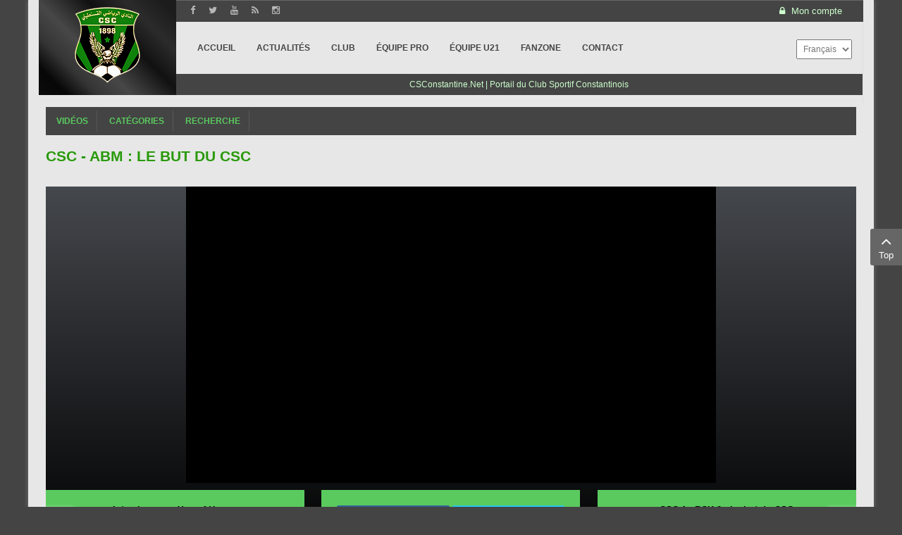

--- FILE ---
content_type: text/html; charset=UTF-8
request_url: https://www.csconstantine.net/categories-videos-csc/110-saison-2010-2011/223-csc-abm-le-but-du-csc.html
body_size: 8615
content:
    


<!DOCTYPE html>
<html  lang="fr-fr">
<head>
	<base href="https://www.csconstantine.net/categories-videos-csc/110-saison-2010-2011/223-csc-abm-le-but-du-csc.html" />
	<meta http-equiv="content-type" content="text/html; charset=utf-8" />
	<meta name="keywords" content="Vidéos CSC, Web TV CSC, Youtube CSC, فيديوهات شباب قسنطينة، قناة شباب قسنطينة، فيديوهات النادي الرياضي القسنطيني" />
	<meta name="description" content="Match CS Constantine-AB Merouana, saison 2010/2011." />
	<meta name="generator" content="CSConstantine.Net" />
	<title>CSC - ABM : Le but du CSC</title>
	<link href="/favicon.ico" rel="shortcut icon" type="image/vnd.microsoft.icon" />
	<link href="/media/com_hwdmediashare/assets/css/hwd.css" rel="stylesheet" type="text/css" />
	<link href="/media/com_hwdmediashare/assets/css/joomla.css" rel="stylesheet" type="text/css" />
	<link href="https://www.csconstantine.net/media/com_hwdmediashare/assets/css/magnific-popup.css" rel="stylesheet" type="text/css" />
	<link href="/media/com_hwdmediashare/assets/css/lite.css" rel="stylesheet" type="text/css" />
	<link href="https://www.csconstantine.net/media/plg_content_osembed/css/osembed.css?2bf58b177d031070aecd224411c367fc" rel="stylesheet" type="text/css" />
	<link href="/modules/mod_bw_social_share/css/mod_bw_social_share.css" rel="stylesheet" type="text/css" />
	<link href="/modules/mod_bw_social_share/css/rrssb.css" rel="stylesheet" type="text/css" />
	<link href="/templates/doyen1898/asset/bootstrap/css/bootstrap.min.css" rel="stylesheet" type="text/css" />
	<link href="/templates/doyen1898/css/template-teal.css" rel="stylesheet" type="text/css" />
	<link href="/templates/doyen1898/asset/fonts/awesome/css/font-awesome.min.css" rel="stylesheet" type="text/css" />
	<link href="/templates/doyen1898/css/responsive.css" rel="stylesheet" type="text/css" />
	<link href="/media/mod_falang/css/template.css" rel="stylesheet" type="text/css" />
	<style type="text/css">
.vdoresp {margin:6px;overflow:hidden;padding-bottom:56.25%;position:relative;height:0;}
.vdoresp iframe {left:0;top:0;height:100%;width:100%;position:absolute;}.container{width:1200px}
	</style>
	<script type="application/json" class="joomla-script-options new">{"csrf.token":"a0088cf0890d78377b28c23cce79e09e","system.paths":{"root":"","base":""}}</script>
	<script src="/media/jui/js/jquery.min.js" type="text/javascript"></script>
	<script src="/media/jui/js/jquery-noconflict.js" type="text/javascript"></script>
	<script src="/media/jui/js/jquery-migrate.min.js" type="text/javascript"></script>
	<script src="/media/com_hwdmediashare/assets/javascript/hwd.min.js" type="text/javascript"></script>
	<script src="https://www.csconstantine.net/media/com_hwdmediashare/assets/javascript/jquery.magnific-popup.js" type="text/javascript"></script>
	<script src="https://www.csconstantine.net/media/plg_content_osembed/js/osembed.js?2bf58b177d031070aecd224411c367fc" type="text/javascript"></script>
	<script src="/modules/mod_bw_social_share/js/rrssb.js" type="text/javascript"></script>
	<script src="/modules/mod_bw_social_share/js/mod_bw_social_share.js" type="text/javascript"></script>
	<script src="https://www.csconstantine.net/templates/doyen1898/asset/bootstrap/js/bootstrap.min.js" type="text/javascript"></script>
	<script src="https://www.csconstantine.net/templates/doyen1898/js/slideout.min.js" type="text/javascript"></script>
	<script src="https://www.csconstantine.net/templates/doyen1898/menusys/class/mega/assets/jquery.megamenu.js" type="text/javascript"></script>
	<script src="https://www.csconstantine.net/templates/doyen1898/menusys/class/common/js/jquery.easing.1.3.js" type="text/javascript"></script>
	<script type="application/ld+json">
{"@context":"http:\/\/schema.org","@type":"Organization","name":"CSConstantine.Net","url":"https:\/\/www.csconstantine.net\/"}
	</script>
	<link rel="canonical" href="https://www.csconstantine.net/categories-videos-csc/110-saison-2010-2011/223-csc-abm-le-but-du-csc.html" />
	<link rel="image_src" href="https://i1.ytimg.com/vi/rfygHo9A97A/hqdefault.jpg"/>
	<meta property="fb:app_id" content="1942267552665419"/>
	<meta property="og:title" content="CSC - ABM : Le but du CSC"/>
	<meta property="og:image" content="https://i1.ytimg.com/vi/rfygHo9A97A/hqdefault.jpg"/>
	<meta property="og:url" content="https://www.csconstantine.net/categories-videos-csc/110-saison-2010-2011/223-csc-abm-le-but-du-csc.html"/>
	<meta property="og:site_name" content="CSConstantine.Net"/>
	<meta property="og:description" content="Match CS Constantine-AB Merouana, saison 2010/2011."/>
	<meta property="twitter:card" content="summary_large_image"/>
	<meta property="twitter:site" content="@CSC_officiel"/>
	<meta property="twitter:creator" content="@CSC_officiel"/>
	<meta property="twitter:title" content="CSC - ABM : Le but du CSC"/>
	<meta property="twitter:description" content="Match CS Constantine-AB Merouana, saison 2010/2011."/>
	<meta property="twitter:image" content="https://i1.ytimg.com/vi/rfygHo9A97A/hqdefault.jpg"/>
	<meta property="og:type" content="video.movie"/>
	<meta property="og:video" content="https://www.youtube.com/v/rfygHo9A97A?wmode=opaque&amp;autoplay=0&amp;autohide=2&amp;border=0&amp;cc_load_policy=0&amp;cc_lang_pref=en&amp;hl=en&amp;color=red&amp;color1=&amp;color2=&amp;controls=1&amp;fs=1&amp;hd=0&amp;iv_load_policy=1&amp;modestbranding=1&amp;showinfo=1&amp;rel=0&amp;theme=dark"/>
	<meta property="og:video:width" content="640"/>
	<meta property="og:video:height" content="360"/>
	<meta property="og:video:type" content="application/x-shockwave-flash"/>
	<script type="text/javascript">var TMPL_NAME = "doyen1898";var TMPL_COOKIE = ["bgimage","themecolor","templateLayout","menustyle","activeNotice","typelayout"];</script>


    <meta name="HandheldFriendly" content="true"/>
	<meta name="format-detection" content="telephone=no">
	<meta name="apple-mobile-web-app-capable" content="YES" />
    <meta http-equiv="content-type" content="text/html; charset=utf-8" />
	
	<!-- META FOR IOS & HANDHELD -->
			<meta name="viewport" content="width=device-width, initial-scale=1.0, user-scalable=yes"/>
		
	<!-- LINK FOR FAVICON -->
		
    
	<script src="https://www.google.com/recaptcha/api.js" async defer></script>

</head>
<body id="bd" class="home-layout1 res layout-boxed" >
	
	<div id="yt_wrapper" >
		
		<header id="yt_header" class="block">						<div class="container">
							<div class="row">
									<div id="social"  class="col-md-offset-2 col-md-4 col-sm-6" >
			
<div class="top_social"><a href="https://www.facebook.com/SupportersCSConstantine/" target="_blank" rel="noopener"> <i class="fa fa-facebook fa-lg"></i></a> <a href="https://twitter.com/CSC_officiel" target="_blank" rel="noopener"> <i class="fa fa-twitter fa-lg"></i></a> <a href="https://www.youtube.com/user/CSCne" target="_blank" rel="noopener"> <i class="fa fa-youtube fa-lg"></i></a><a href="http://feeds.feedburner.com/csconstantine1898" target="_blank" rel="noopener"> <i class="fa fa-rss fa-lg"></i></a> <a href="https://www.instagram.com/csconstantine.net_officiel_/" target="_blank" rel="noopener"> <i class="fa fa-instagram fa-lg"></i></a></div>

		</div>
				<div id="login"  class="col-md-6 col-sm-6" >
			
<div class="yt-loginform">
	<div class="yt-login">
		
		<div id="myLogin" class="modal fade" tabindex="-1" role="dialog"  aria-hidden="true">
			<div class="modal-dialog">
				<div class="modal-content">
					<p class="title">Mon compte  </p>
					<form action="https://www.csconstantine.net/categories-videos-csc.html" method="post" id="login-form" >
												<div class="userdata">
							<div id="form-login-username" class="form-group">
								<label for="modlgn-username">Identifiant</label>
								<input id="modlgn-username" type="text" name="username" class="inputbox"  size="40" />
							</div>
							<div id="form-login-password" class="form-group">
								<label for="modlgn-passwd">Mot de passe</label>
								<input id="modlgn-passwd" type="password" name="password" class="inputbox" size="40"  />
							</div>
							
							<div id="form-login-remember" class="form-group ">
								<input id="modlgn-remember" type="checkbox" name="remember" value="1"/>
								<label for="modlgn-remember" class="control-label">Se souvenir de moi</label> 
							</div>
							
							
							<div id="form-login-submit" class="control-group">
								<div class="controls">
									<button type="submit" tabindex="3" name="Submit" class="button">Connexion</button>
								</div>
							</div>
							
							<input type="hidden" name="option" value="com_users" />
							<input type="hidden" name="task" value="user.login" />
							<input type="hidden" name="return" value="aHR0cHM6Ly93d3cuY3Njb25zdGFudGluZS5uZXQvY2F0ZWdvcmllcy12aWRlb3MtY3NjLzExMC1zYWlzb24tMjAxMC0yMDExLzIyMy1jc2MtYWJtLWxlLWJ1dC1kdS1jc2MuaHRtbA==" />
							<input type="hidden" name="a0088cf0890d78377b28c23cce79e09e" value="1" />						</div>
						<ul class="listinline listlogin">
							<li>
								<a href="/fans-zone/communaute/compose.html?view=reset">
								Mot de passe oublié ?</a>
							</li>
							<li>
								<a href="/fans-zone/communaute/compose.html?view=remind">
								Identifiant oublié ?</a>
							</li>
							
						</ul>
												
					</form>
		
					<a href="/fans-zone/communaute/compose.html?view=registration" onclick="showBox('yt_register_box','jform_name',this, window.event || event);return false;" class="btReverse">Create an account</a>
				</div>
			</div>
		</div>
		<a class="login-switch" data-toggle="modal" href="#myLogin" title="">
            <span class="hidden-xs"><i class="fa fa-lock"></i>
		  Mon compte</span>
            <span class="visible-xs"><i class="fa fa-lock fa-lg"></i></span>
		</a>

	</div>
	
</div>


		</div>
									</div>
						</div>
						
                    </header>			<nav id="yt_menuwrap" class="block">						<div class="container">
							<div class="row">
									<div id="yt_logo" class="col-md-2 col-sm-12 col-xs-12"  >
						
			<a class="logo" href="/" title="CSConstantine.Net">
				<img data-placeholder="no" src="https://www.csconstantine.net/templates/doyen1898/images/styling/teal/logo.png" alt="CSConstantine.Net" style="width:93px;height:115px;"  />
			</a>
           
                </div>
				<div id="yt_mainmenu" class="col-md-8 col-sm-2 col-xs-2"  >
			<ul id="meganavigator" class="clearfix navi "><li class="level1 first ">
	<a class="level1 first  item-link" href="https://www.csconstantine.net/"><span class="menu-title">Accueil</span></a>	
	</li>

<li class="level1 ">
	<a class="level1  item-link" href="/csc-infos.html"><span class="menu-title">Actualités</span></a>	
	</li>

<li class="level1 havechild ">
	<div class="level1 havechild  item-link separator"><span class="menu-title">Club</span></div>	
			<!-- open mega-content div -->
		<div class="level2 megachild mega-content" >
			<div class="mega-content-inner clearfix" style="width:840px">
			
				
									<div class="mega-col first more" style="width:30%;">
						<div class="mega-group">
	<div class="mega-group-title">
		<div class="level2  item-link separator"><span class="menu-title">Tour d'histoire</span></div>	</div>
		<div class="mega-group-content">
				<ul class="subnavi level3">
			<li class="level3 first ">
	<a class="level3 first  item-link" href="/csc-constantine/tour-d-histoire/histoire-club-sportif-constantinois.html"><span class="menu-title">L'histoire du doyen</span></a>	
	</li>

<li class="level3 ">
	<a class="level3  item-link" href="/csc-constantine/tour-d-histoire/anciens-joueurs-csc.html"><span class="menu-title">Anciens joueurs</span></a>	
	</li>

<li class="level3 last ">
	<a class="level3 last  item-link" href="/csc-constantine/tour-d-histoire/figures-du-club.html"><span class="menu-title">Figures du club</span></a>	
	</li>

		</ul>
			</div>
	</div>					</div>
									<div class="mega-col last more" style="width:70%;">
						<div class="mega-group">
	<div class="mega-group-title">
		<div class="level2 ismailmenu item-link separator"><span class="menu-title">Club Sportif Constantinois</span></div>	</div>
		<div class="mega-group-content">
							<div class="mega-module moduletable">
										
						<div class="mega-module-content">
						
<div class="bg-club">&nbsp;</div>
						</div>
					</div>
					</div>
	</div>					</div>
							
		</div>
	</div>
		</li>

<li class="level1 havechild ">
	<div class="level1 havechild  item-link separator"><span class="menu-title">Équipe PRO</span></div>	
			<!-- open mega-content div -->
		<div class="level2 menu mega-content" >
			<div class="mega-content-inner clearfix" >
			
				
									<div class="mega-col first one" >
						<ul class="subnavi level2"><li class="level2 first ">
	<a class="level2 first  item-link" href="/equipe-pro/effectif-csc-2023-2024.html"><span class="menu-title">Effectif &amp; Staff</span></a>	
	</li>

<li class="level2 ">
	<a class="level2  item-link" href="/equipe-pro/calendrier-csc.html"><span class="menu-title"><i class="mega-module-content"></i>Calendrier du CSC</span></a>	
	</li>

<li class="level2 ">
	<a class="level2  item-link" href="/equipe-pro/resultats-classement-csc.html"><span class="menu-title">Résultats &amp; classement</span></a>	
	</li>

<li class="level2 ">
	<a class="level2  item-link" href="/equipe-pro/statistiques-csc.html"><span class="menu-title">Statistiques du CSC</span></a>	
	</li>

<li class="level2 last ">
	<a class="level2 last  item-link" href="/equipe-pro/coupe-algerie-2024.html"><span class="menu-title">Coupe d'Algérie 2024</span></a>	
	</li>

</ul>					</div>
							
		</div>
	</div>
		</li>

<li class="level1 havechild ">
	<div class="level1 havechild  item-link separator"><span class="menu-title">Équipe U21</span></div>	
			<!-- open mega-content div -->
		<div class="level2 menu mega-content" >
			<div class="mega-content-inner clearfix" >
			
				
									<div class="mega-col first one" >
						<ul class="subnavi level2"><li class="level2 first ">
	<a class="level2 first  item-link" href="/equipe-u-21/effectif-csc-u-21.html"><span class="menu-title">Effectif &amp; Staff</span></a>	
	</li>

<li class="level2 last ">
	<a class="level2 last  item-link" href="/equipe-u-21/resultats-classement-csc-u21.html"><span class="menu-title">Résultats &amp; classement</span></a>	
	</li>

</ul>					</div>
							
		</div>
	</div>
		</li>

<li class="level1 havechild ">
	<div class="level1 havechild  item-link separator"><span class="menu-title">FanZone</span></div>	
			<!-- open mega-content div -->
		<div class="level2 megachild mega-content" >
			<div class="mega-content-inner clearfix" style="width:840px">
			
				
									<div class="mega-col first more" style="width:30%;">
						<div class="mega-group">
	<div class="mega-group-title">
		<div class="level2  item-link separator"><span class="menu-title">Multimédia</span></div>	</div>
		<div class="mega-group-content">
				<ul class="subnavi level3">
			<li class="level3 first ">
	<a class="level3 first  item-link" href="/fans-zone/multimedia/videos-matchs.html"><span class="menu-title">Vidéothèque</span></a>	
	</li>

<li class="level3 last ">
	<a class="level3 last  item-link" href="/fans-zone/multimedia/videos-csc.html"><span class="menu-title">Web TV</span></a>	
	</li>

		</ul>
			</div>
	</div>					</div>
									<div class="mega-col more" style="width:40%;">
						<div class="mega-group">
	<div class="mega-group-title">
		<div class="level2 ismailmenu item-link separator"><span class="menu-title">Supporters du CSC</span></div>	</div>
		<div class="mega-group-content">
							<div class="mega-module moduletable">
										
						<div class="mega-module-content">
						
<div class="bg-fanzone">&nbsp;</div>
						</div>
					</div>
					</div>
	</div>					</div>
									<div class="mega-col last more" style="width:30%;">
						<div class="mega-group">
	<div class="mega-group-title">
		<div class="level2  item-link separator"><span class="menu-title">Communauté</span></div>	</div>
		<div class="mega-group-content">
				<ul class="subnavi level3">
			<li class="level3 first ">
	<a class="level3 first  item-link" href="http://www.csconstantine.net/forum/"><span class="menu-title">forum</span></a>	
	</li>

<li class="level3 last ">
	<a class="level3 last  item-link" href="/fans-zone/communaute/compose.html"><span class="menu-title">Mon compte</span></a>	
	</li>

		</ul>
			</div>
	</div>					</div>
							
		</div>
	</div>
		</li>

<li class="level1 last ">
	<a class="level1 last  item-link" href="/contact.html"><span class="menu-title">Contact</span></a>	
	</li>

</ul><button class='btn-hamburger js-slideout-toggle hidden-md hidden-lg' type='button'>
				<i class='fa fa-bars'></i> <span>Menu</span>
		</button>	<script type="text/javascript">
				jQuery(function($){
            $('#meganavigator').megamenu({ 
            	'wrap':'#yt_menuwrap .container',
            	'easing': 'easeInOutCirc',
				'mm_timeout': '250',
				'justify':'left'
            });
	    });
		
	</script>
	        </div>
				<div id="search"  class="col-md-2 col-sm-10 col-xs-10" >
			


<div class="mod-languages ">

    <form name="lang" method="post" action="https://www.csconstantine.net/categories-videos-csc/110-saison-2010-2011/223-csc-abm-le-but-du-csc.html">
        	<select class="inputbox" onchange="document.location.replace(this.value);" >
                                                <option value="/ar/categories-videos-csc/110-saison-2010-2011/223-csc-abm-le-but-du-csc.html" >العَربِيّة</option>
                                                                <option value="/categories-videos-csc/110-saison-2010-2011/223-csc-abm-le-but-du-csc.html" selected="selected">Français</option>
                                    </select>
    </form>


</div>

		</div>
				<div id="splash"  class="col-md-offset-2 col-md-10 col-sm-12 col-xs-12" >
			
<table style="width: 100%; height: 30px; background-color: #444444; position: absolute; margin-top: -41px; margin-left: -15px;" data-mce-style="width: 100%; height: 30px; background-color: #444444; position: absolute; margin-top: -41px; margin-left: -15px;">
<tbody>
<tr>
<td style="text-align: center;" data-mce-style="text-align: center;">
<div class="sitename">CSConstantine.Net | Portail du Club Sportif Constantinois</div>
</td>
</tr>
</tbody>
</table>

		</div>
									</div>
						</div>
						
                    </nav>			<section id="content" class="  no-left no-right block com_hwdmediashare">						
						<div  class="container">
							<div  class="row">
								<div id="content_main" class="col-md-12">			<div id="system-message-container">
	</div>

                 <div id="yt_component">
             <div id="hwd-container" class=""> <a name="top" id="top"></a>
    <!-- Media Navigation -->
                            <div class="media-mediamenu">
                                                            <ul class="nav nav-pills">
                                                                            <li class=""><a href="/videos.html">Vidéos</a></li>
                                                                            <li class=""><a href="/categories-videos-csc.html">Catégories</a></li>
                                                                            <li class=""><a href="/videos-csc-recherche.html">Recherche</a></li>
                                                                    </ul>                            
                                                    </div>
                            <!-- Media Header -->
    <div class="media-header">
              <h1 class="media-media-title">CSC - ABM : Le but du CSC</h1>
           
      <!-- Buttons -->
      <div class="btn-group pull-right">
                          
              </div>
      <div class="clear"></div>
      <!-- Search Filters -->
            <div class="clear"></div>
    </div>
    <div class="media-details-view">
            </div> 
    <div class="clear"></div>

  <div id="media-item-container" class="media-item-container">
    <!-- Load module position above the player -->
        <!-- Item Media -->
    <div class="media-item-full" id="media-item-223">
                              <div class="media-respond" style="max-width:752px;">
                          <div class="media-aspect" data-aspect="0.5625"></div>
                          <div class="media-content">
                            <iframe width="100%" height="100%" src="https://www.youtube.com/embed/rfygHo9A97A?wmode=opaque&amp;autoplay=0&amp;autohide=2&amp;border=0&amp;cc_load_policy=0&amp;cc_lang_pref=en&amp;hl=en&amp;color=red&amp;color1=&amp;color2=&amp;controls=1&amp;fs=1&amp;hd=0&amp;iv_load_policy=1&amp;modestbranding=1&amp;showinfo=1&amp;rel=0&amp;theme=dark" scrolling="no" frameborder="0" allowfullscreen="true" mozallowfullscreen="true" webkitallowfullscreen="true" allowtransparency="true"></iframe>
                          </div>
                        </div>
                              <!-- Navigation -->
        
<div class="media-item-navigation row-fluid">
  <div class="span4 navigation-prev">
          <h3>
        <a title="Précédent" href="/categories-videos-csc/110-saison-2010-2011/224-interview-avec-yassef-hamza.html" class="navigation-prev-title">
          Interview avec Yassef Hamza            
        </a> 
      </h3>
      </div>  
    
    <div class="span4 navigation-category">
      <form action="https://www.csconstantine.net/categories-videos-csc/110-saison-2010-2011/223-csc-abm-le-but-du-csc.html" method="post" name="adminForm" id="adminForm">
  <div id="hwd-container" class="hwd-modal ">
    <!-- Media Header -->

    <div style="text-align:center;">  
      <div class="bw-social-share">

    
<!-- Buttons start here. Copy this ul to your document. -->
<ul class="rrssb-buttons bw-social-share-buttons">

        <li class="rrssb-facebook">
                <a href="https://www.facebook.com/sharer/sharer.php?u=https://www.csconstantine.net/categories-videos-csc/110-saison-2010-2011/223-csc-abm-le-but-du-csc.html&amp;picture=&amp;title=Résultats Football&amp;description=Match CS Constantine-AB Merouana, saison 2010/2011.&amp;caption=www.csconstantine.net" class="popup" >
            <span class="rrssb-icon"><svg xmlns="http://www.w3.org/2000/svg" viewBox="0 0 29 29"><path d="M26.4 0H2.6C1.714 0 0 1.715 0 2.6v23.8c0 .884 1.715 2.6 2.6 2.6h12.393V17.988h-3.996v-3.98h3.997v-3.062c0-3.746 2.835-5.97 6.177-5.97 1.6 0 2.444.173 2.845.226v3.792H21.18c-1.817 0-2.156.9-2.156 2.168v2.847h5.045l-.66 3.978h-4.386V29H26.4c.884 0 2.6-1.716 2.6-2.6V2.6c0-.885-1.716-2.6-2.6-2.6z"/></svg></span>
            <span class="rrssb-text">Partager</span>
        </a>

    </li>
                <li class="rrssb-twitter">
        <!-- Replace href with your Meta and URL information  -->
        <a href="https://twitter.com/intent/tweet?text=R%C3%A9sultats+Football%0Ahttps://www.csconstantine.net/categories-videos-csc/110-saison-2010-2011/223-csc-abm-le-but-du-csc.html%0A"
           class="popup" >
            <span class="rrssb-icon"><svg xmlns="http://www.w3.org/2000/svg" viewBox="0 0 28 28"><path d="M24.253 8.756C24.69 17.08 18.297 24.182 9.97 24.62a15.093 15.093 0 0 1-8.86-2.32c2.702.18 5.375-.648 7.507-2.32a5.417 5.417 0 0 1-4.49-3.64c.802.13 1.62.077 2.4-.154a5.416 5.416 0 0 1-4.412-5.11 5.43 5.43 0 0 0 2.168.387A5.416 5.416 0 0 1 2.89 4.498a15.09 15.09 0 0 0 10.913 5.573 5.185 5.185 0 0 1 3.434-6.48 5.18 5.18 0 0 1 5.546 1.682 9.076 9.076 0 0 0 3.33-1.317 5.038 5.038 0 0 1-2.4 2.942 9.068 9.068 0 0 0 3.02-.85 5.05 5.05 0 0 1-2.48 2.71z"/></svg></span>
            <span class="rrssb-text">twitter</span>
        </a>
    </li>
                                                    
</ul>
<!-- Buttons end here -->

    

</div>
 
    </div>
  </div>
</form>
    </div>  
    <div class="span4 navigation-next">
          <h3>
        <a title="Suivant" href="/categories-videos-csc/110-saison-2010-2011/222-csc-1-rck-0-le-but-du-csc.html" class="navigation-next-title">
          CSC 1 - RCK 0 : Le but du CSC       
        </a>
      </h3>      
      </div> 
      <a title="Précédent" href="/categories-videos-csc/110-saison-2010-2011/224-interview-avec-yassef-hamza.html" class="navigation-btn prev">
      <i class="icon-arrow-left"></i>
    </a>
      
      <a title="Suivant" href="/categories-videos-csc/110-saison-2010-2011/222-csc-1-rck-0-le-but-du-csc.html" class="navigation-btn next">
      <i class="icon-arrow-right"></i>
    </a>          
      
</div>
    </div>
    <!-- Load module position below the player -->
          
    <div class="clear"></div>
    <!-- Media Actions -->
    <div class="media-actions-container">
      <div class="btn-group">
                                      
                  </div>          
      <div class="clear"></div>
    </div>
    <!-- Item Meta -->
        <div class="media-info-container">
                        <div class="clear"></div>
    </div>
    <div class="clear"></div>
    <!-- Load module position below the buttons-->
        <div class="clear"></div>
	
    <!-- Tabs --> 
        
<ul class="nav nav-tabs" id="paneTabs"></ul>
<div class="tab-content" id="paneContent">              
<div id="description" class="tab-pane active">
            <div class="g-ytsubscribe" data-channel="CSCne" data-layout="full" data-count="default"></div>
                      <p>
	Match CS Constantine-AB Merouana, saison 2010/2011.</p>          		                          
          <div class="clear"></div>
        
</div>       
       
          
    
</div>        <div class="clear"></div>
      <!-- Custom fields -->
            <dl class="media-info">
              </dl>
    <div class="clear"></div>
    <!-- Load module position below the buttons-->
        <div class="clear"></div>
      </div>
  <div class="clear"></div>
  <!-- Clears Top Link -->
  <div class="clear"></div>
  </div>
<div class="clear"></div>
        </div>
		</div> <aside id="content_left" class="col-lg-3 col-md-6 col-sm-12 hidden"></aside> <aside id="content_right" class="col-lg-3 col-md-6 col-sm-12 hidden"></aside> 							</div >
						</div >
						
                    </section>					<section id="yt_spotlight4" class="block">						<div class="container">
							<div class="row">
									<div id="bottom5"  class="col-sm-12" >
			    		<div class="module  " >
	                		    <h3 class="modtitle"><span class="ico"></span><span>Vidéothèque</span></h3>
	    	    <div class="modcontent clearfix">
			<div class="hwd-container">
  <div class="media-details-view">
          <!-- Row -->
<div class="row-fluid">
  <!-- Cell -->
  <div class="span3">
    <!-- Thumbnail Image -->
        <div class="media-item originalaspect" title="Déclaration de Boulahbib après le départ de Bezzaz du CSC">
      <div class="media-aspect0"></div>        
      <!-- Media Type -->
                  <a href="/categories-videos-csc/116-saison-2013-2014/517-declaration-de-boulahbib-apres-le-depart-de-bezzaz-du-csc.html">        <img src="https://i1.ytimg.com/vi/vA2SHuyCFpo/hqdefault.jpg" border="0" alt="Déclaration de Boulahbib après le départ de Bezzaz du CSC" class="media-thumb" />
      </a>    </div>
            <!-- Title -->
             
    <!-- Clears Item and Information -->
    <div class="clear"></div>
                    
    <!-- Clears Item and Information -->
    <div class="clear"></div>
      </div>
  <!-- Cell -->
  <div class="span3">
    <!-- Thumbnail Image -->
        <div class="media-item originalaspect" title="CSC 1 - OMédéa 1 : Le public applaudit les joueurs">
      <div class="media-aspect0"></div>        
      <!-- Media Type -->
                  <a href="/categories-videos-csc/153-saison-2017-2018/789-csc-1-omedea-1-le-public-applaudit-les-joueurs.html">        <img src="https://i1.ytimg.com/vi/aSLAWN182ek/hqdefault.jpg" border="0" alt="CSC 1 - OMédéa 1 : Le public applaudit les joueurs" class="media-thumb" />
      </a>    </div>
            <!-- Title -->
             
    <!-- Clears Item and Information -->
    <div class="clear"></div>
                    
    <!-- Clears Item and Information -->
    <div class="clear"></div>
      </div>
  <!-- Cell -->
  <div class="span3">
    <!-- Thumbnail Image -->
        <div class="media-item originalaspect" title="CSC 1 - MCA 1 : Omar Bentobal avec le fils de Lotfi Khoudja">
      <div class="media-aspect0"></div>        
      <!-- Media Type -->
                  <a href="/categories-videos-csc/117-saison-2014-2015/643-csc-1-mca-1-omar-bentobal-avec-le-fils-de-lotfi-khoudja.html">        <img src="https://i1.ytimg.com/vi/Ryk2fw2Uias/hqdefault.jpg" border="0" alt="CSC 1 - MCA 1 : Omar Bentobal avec le fils de Lotfi Khoudja" class="media-thumb" />
      </a>    </div>
            <!-- Title -->
             
    <!-- Clears Item and Information -->
    <div class="clear"></div>
                    
    <!-- Clears Item and Information -->
    <div class="clear"></div>
      </div>
  <!-- Cell -->
  <div class="span3">
    <!-- Thumbnail Image -->
        <div class="media-item originalaspect" title="CS Constantine 3 - 0 JS Saoura : Les buts du match">
      <div class="media-aspect0"></div>        
      <!-- Media Type -->
                  <a href="/categories-videos-csc/209-saison-2023-2024/1602-csc-constantine-jss-saoura-buts-match-06-10-2023.html">        <img src="https://img.youtube.com/vi/DHGlAr5zJ4g/0.jpg" border="0" alt="CS Constantine 3 - 0 JS Saoura : Les buts du match" class="media-thumb" />
      </a>    </div>
            <!-- Title -->
             
    <!-- Clears Item and Information -->
    <div class="clear"></div>
                    
    <!-- Clears Item and Information -->
    <div class="clear"></div>
      </div>
</div>
      </div> 
    
</div>
	    </div>
	</div>
    
		</div>
									</div>
						</div>
						
                    </section>			<section id="yt_spotlight5" class="block">						<div class="container">
							<div class="row">
									<div id="bottom1"  class="col-md-3 col-sm-6" >
			    		<div class="module  " >
	                		    <h3 class="modtitle"><span class="ico"></span><span>Saison</span> 2021/2022</h3>
	    	    <div class="modcontent clearfix">
			
<ul class="menu ">
<li class="item-2156 deeper parent"><a href="/" >ÉQUIPE PRO</a><ul class="yt-list"><li class="item-2157"><a href="/equipe-pro-csconstantine-2021-2022/resultats-classement-csc-2021-2022.html" >Résultats &amp; classement</a></li><li class="item-2158"><a class="mega-module-content" href="/equipe-pro-csconstantine-2021-2022/calendrier-csc-2021-2022.html" >Calendrier du CSC</a></li><li class="item-2159"><a href="/equipe-pro-csconstantine-2021-2022/effectif-csc-2021-2022.html" >Effectif &amp; Staff</a></li></ul></li><li class="item-2160 deeper parent"><a href="/" >ÉQUIPE RÉSERVE</a><ul class="yt-list"><li class="item-2162"><a href="/equipe-reserve-csconstantine-2021-2022/effectif-csc-reserve-2021-2022.html" >Effectif &amp; Staff</a></li><li class="item-2161"><a href="/equipe-reserve-csconstantine-2021-2022/resultats-classement-csc-reserve-2021-2022.html" >Résultats &amp; classement</a></li></ul></li></ul>
	    </div>
	</div>
        		<div class="module  " >
	                		    <h3 class="modtitle"><span class="ico"></span><span>Médias</span> Infos</h3>
	    	    <div class="modcontent clearfix">
			
<ul class="menu ">
<li class="item-345"><a href="/cirta-fm.html" >Radio Cirta FM</a></li><li class="item-346"><a href="/chaine-1.html" >Radio Algérie chaine 1</a></li><li class="item-347"><a href="/chaine-3.html" >Radio Chaine 3</a></li><li class="item-340"><a href="/presse-algerienne.html" >Presse algérienne</a></li><li class="item-2140"><a href="https://www.printfriendly.com/p/g/X72XqE" target="_blank" >Version numérique</a></li></ul>
	    </div>
	</div>
    
		</div>
				<div id="bottom2"  class="col-md-3 col-sm-6" >
			    		<div class="module  " >
	                		    <h3 class="modtitle"><span class="ico"></span><span>Saisons</span> CSConstantine</h3>
	    	    <div class="modcontent clearfix">
			
<ul class="menu ">
<li class="item-2125"><a href="/matchs-ligue-1-pro.html" >Matchs Ligue 1 Pro</a></li><li class="item-2123"><a href="/archives.html" >Archives</a></li></ul>
	    </div>
	</div>
    
		</div>
				<div id="bottom3"  class="col-sm-6" >
			    		<div class="module  " >
	                		    <h3 class="modtitle"><span class="ico"></span><span>Saison</span> 2020/2021</h3>
	    	    <div class="modcontent clearfix">
			
<ul class="menu ">
<li class="item-2145 deeper parent"><a href="/" >ÉQUIPE PRO</a><ul class="yt-list"><li class="item-2144"><a href="/equipe-pro-csconstantine-2020-2021/resultats-classement-csc-2020-2021.html" >Résultats &amp; classement</a></li><li class="item-2143"><a class="mega-module-content" href="/equipe-pro-csconstantine-2020-2021/calendrier-csc-2020-2021.html" >Calendrier du CSC</a></li><li class="item-2142"><a href="/equipe-pro-csconstantine-2020-2021/effectif-csc-2020-2021.html" >Effectif &amp; Staff</a></li></ul></li><li class="item-2146 deeper parent"><a href="/" >ÉQUIPE RÉSERVE</a><ul class="yt-list"><li class="item-2150"><a href="/equipe-reserve-csconstantine-2020-2021/effectif-csc-reserve-2020-2021.html" >Effectif &amp; Staff</a></li><li class="item-2151"><a href="/equipe-reserve-csconstantine-2020-2021/resultats-classement-csc-reserve-2020-2021.html" >Résultats &amp; classement</a></li></ul></li></ul>
	    </div>
	</div>
        		<div class="module  " >
	                		    <h3 class="modtitle"><span class="ico"></span><span>Saison</span> 2019/2020</h3>
	    	    <div class="modcontent clearfix">
			
<ul class="menu ">
<li class="item-462"><a href="/clubs-ligue1-pro.html" >Les clubs</a></li><li class="item-2124"><a href="/les-stades.html" >Les stades</a></li><li class="item-2132"><a href="/effectif-csc-2019-2020.html" >Effectif &amp; Staff CSConstantine</a></li></ul>
	    </div>
	</div>
        		<div class="module  " >
	                		    <h3 class="modtitle"><span class="ico"></span><span>Saison</span> 2022/2023</h3>
	    	    <div class="modcontent clearfix">
			
<ul class="menu ">
<li class="item-2189 deeper parent"><a href="/" >ÉQUIPE PRO</a><ul class="yt-list"><li class="item-2192"><a href="/equipe-pro-2022-2023/effectif.html" >Effectif &amp; Staff</a></li><li class="item-2191"><a class="mega-module-content" href="/equipe-pro-2022-2023/calendrier-csc.html" >Calendrier du CSC</a></li><li class="item-2190"><a href="/equipe-pro-2022-2023/resultats-classement.html" >Résultats &amp; classement</a></li><li class="item-2196"><a href="/equipe-pro-2022-2023/coupe-d-algerie-2023.html" >Coupe d'Algérie 2023</a></li></ul></li><li class="item-2193 deeper parent"><a href="/" >ÉQUIPE RÉSERVE</a><ul class="yt-list"><li class="item-2195"><a href="/equipe-reserve-2022-2023/resultats-classement-csc-reserve.html" >Résultats &amp; classement</a></li><li class="item-2194"><a href="/equipe-reserve-2022-2023/effectif-csc-reserve-2022-2023.html" >Effectif &amp; Staff</a></li></ul></li></ul>
	    </div>
	</div>
    
		</div>
									</div>
						</div>
						
                    </section>			<footer id="yt_footer" class="block">						<div class="container">
							<div class="row">
									<div id="yt_copyright" class="col-sm-12"  >
					
       
		
	
					<div class="copyright">
				Copyright © 2026 CSConstantine.Net. All Rights Reserved			</div>
			<br /><br />
			<div class="copyright">
				<img src="/templates/doyen1898/images/bg/copyright_site.png" alt="" />			</div>
				

		
			
        		
                </div>
									</div>
						</div>
						
                    </footer>					
     
	</div>
	
		<div id="menu" >
				<ul class="nav resmenu">
				    <li><a title="Accueil" href='https://www.csconstantine.net/'>Accueil</a>        </li>
        <li><a title="Actualités" href='/csc-infos.html'>Actualités</a>        </li>
        <li class="haveChild level1"><a title="Club" href="#1">Club</a>							<span class="menuress-toggle"></span>
            				<div class="res-wrapnav">
				<ul class="nav">
			    <li class="haveChild level2"><a title="Tour d'histoire" href="#1">Tour d'histoire</a>							<span class="menuress-toggle"></span>
            				<div class="res-wrapnav">
				<ul class="nav">
			    <li><a title="L'histoire du doyen" href='/csc-constantine/tour-d-histoire/histoire-club-sportif-constantinois.html'>L'histoire du doyen</a>        </li>
        <li><a title="Anciens joueurs du Club Sportif Constantinois" href='/csc-constantine/tour-d-histoire/anciens-joueurs-csc.html'>Anciens joueurs</a>        </li>
        <li><a title="Figures du CSC" href='/csc-constantine/tour-d-histoire/figures-du-club.html'>Figures du club</a>        </li>
    				</ul>
				</div>
			</li>
            <li><a title="Club Sportif Constantinois" href="#1">Club Sportif Constantinois</a>        </li>
    				</ul>
				</div>
			</li>
            <li class="haveChild level1"><a title="Équipe PRO" href="#1">Équipe PRO</a>							<span class="menuress-toggle"></span>
            				<div class="res-wrapnav">
				<ul class="nav">
			    <li><a title="Effectif &amp; Staff" href='/equipe-pro/effectif-csc-2023-2024.html'>Effectif &amp; Staff</a>        </li>
        <li><a title="Calendrier du CSC" href='/equipe-pro/calendrier-csc.html'><i class="mega-module-content"></i>Calendrier du CSC</a>        </li>
        <li><a title="Résultats &amp; classement" href='/equipe-pro/resultats-classement-csc.html'>Résultats &amp; classement</a>        </li>
        <li><a title="Statistiques du CSC" href='/equipe-pro/statistiques-csc.html'>Statistiques du CSC</a>        </li>
        <li><a title="Coupe d'Algérie 2024" href='/equipe-pro/coupe-algerie-2024.html'>Coupe d'Algérie 2024</a>        </li>
    				</ul>
				</div>
			</li>
            <li class="haveChild level1"><a title="Équipe U21" href="#1">Équipe U21</a>							<span class="menuress-toggle"></span>
            				<div class="res-wrapnav">
				<ul class="nav">
			    <li><a title="Effectif &amp; Staff" href='/equipe-u-21/effectif-csc-u-21.html'>Effectif &amp; Staff</a>        </li>
        <li><a title="Résultats &amp; classement" href='/equipe-u-21/resultats-classement-csc-u21.html'>Résultats &amp; classement</a>        </li>
    				</ul>
				</div>
			</li>
            <li class="haveChild level1"><a title="FanZone" href="#1">FanZone</a>							<span class="menuress-toggle"></span>
            				<div class="res-wrapnav">
				<ul class="nav">
			    <li class="haveChild level2"><a title="Multimédia" href="#1">Multimédia</a>							<span class="menuress-toggle"></span>
            				<div class="res-wrapnav">
				<ul class="nav">
			    <li><a title="Vidéothèque" href='/fans-zone/multimedia/videos-matchs.html'>Vidéothèque</a>        </li>
        <li><a title="Web TV" href='/fans-zone/multimedia/videos-csc.html'>Web TV</a>        </li>
    				</ul>
				</div>
			</li>
            <li><a title="Supporters du CSC" href="#1">Supporters du CSC</a>        </li>
        <li class="haveChild level2"><a title="Communauté" href="#1">Communauté</a>							<span class="menuress-toggle"></span>
            				<div class="res-wrapnav">
				<ul class="nav">
			    <li><a title="forum" href='http://www.csconstantine.net/forum/'>forum</a>        </li>
        <li><a title="Mon compte" href='/fans-zone/communaute/compose.html'>Mon compte</a>        </li>
    				</ul>
				</div>
			</li>
        				</ul>
				</div>
			</li>
            <li><a title="Contact" href='/contact.html'>Contact</a>        </li>
    				</ul>
			
			
		</div>
	
<script type="text/javascript">
	jQuery(document).ready(function($){
		
		typelayout = 'boxed';
		switch(typelayout) {
			case "wide":
				bodybgimage = 'pattern8';
			case "boxed":
				bodybgimage = 'pattern8';
				break;
			case "framed":
				 bodybgimage = 'pattern8';
				break;
			case "rounded":
				bodybgimage = 'pattern8';
				break;
			
		}
		
		
	});
</script>


	
	<a id="yt-totop" class="backtotop" href="#"><i class="fa fa-angle-up"></i> Top </a>
    <script type="text/javascript">
		jQuery('.backtotop').click(function () {
			jQuery('body,html').animate({
					scrollTop:0
				}, 1200);
			return false;
		});
		
    </script>

<script type="text/javascript">
	var slideout = new Slideout({
		'panel': document.getElementById('yt_wrapper'),
		'menu': document.getElementById('menu')	
	});
	document.querySelector('.js-slideout-toggle').addEventListener('click', function() {
		slideout.toggle();
	});
	
</script>

	
</body>
</html>